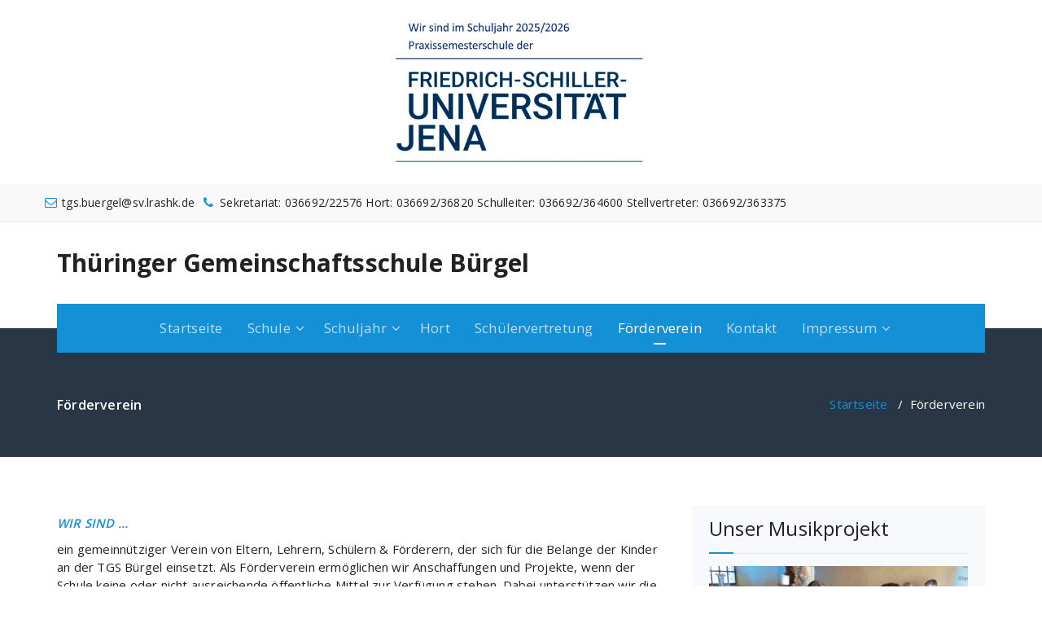

--- FILE ---
content_type: text/html; charset=UTF-8
request_url: http://www.schule-buergel.de/foerderverein
body_size: 16390
content:
<!DOCTYPE html>
<html lang="de">
	<head>
	<meta charset="UTF-8">
	<meta name="viewport" content="width=device-width, initial-scale=1">
	<link rel="profile" href="https://gmpg.org/xfn/11">
	
	<title>Förderverein &#8211; Thüringer Gemeinschaftsschule Bürgel</title>
<meta name='robots' content='max-image-preview:large' />
<meta name="dlm-version" content="5.0.7"><link rel='dns-prefetch' href='//www.schule-buergel.de' />
<link rel='dns-prefetch' href='//fonts.googleapis.com' />
<link rel="alternate" type="application/rss+xml" title="Thüringer Gemeinschaftsschule Bürgel &raquo; Feed" href="http://www.schule-buergel.de/feed" />
<link rel="alternate" type="application/rss+xml" title="Thüringer Gemeinschaftsschule Bürgel &raquo; Kommentar-Feed" href="http://www.schule-buergel.de/comments/feed" />
<script type="text/javascript">
/* <![CDATA[ */
window._wpemojiSettings = {"baseUrl":"https:\/\/s.w.org\/images\/core\/emoji\/15.0.3\/72x72\/","ext":".png","svgUrl":"https:\/\/s.w.org\/images\/core\/emoji\/15.0.3\/svg\/","svgExt":".svg","source":{"concatemoji":"http:\/\/www.schule-buergel.de\/wp-includes\/js\/wp-emoji-release.min.js?ver=6.6.4"}};
/*! This file is auto-generated */
!function(i,n){var o,s,e;function c(e){try{var t={supportTests:e,timestamp:(new Date).valueOf()};sessionStorage.setItem(o,JSON.stringify(t))}catch(e){}}function p(e,t,n){e.clearRect(0,0,e.canvas.width,e.canvas.height),e.fillText(t,0,0);var t=new Uint32Array(e.getImageData(0,0,e.canvas.width,e.canvas.height).data),r=(e.clearRect(0,0,e.canvas.width,e.canvas.height),e.fillText(n,0,0),new Uint32Array(e.getImageData(0,0,e.canvas.width,e.canvas.height).data));return t.every(function(e,t){return e===r[t]})}function u(e,t,n){switch(t){case"flag":return n(e,"\ud83c\udff3\ufe0f\u200d\u26a7\ufe0f","\ud83c\udff3\ufe0f\u200b\u26a7\ufe0f")?!1:!n(e,"\ud83c\uddfa\ud83c\uddf3","\ud83c\uddfa\u200b\ud83c\uddf3")&&!n(e,"\ud83c\udff4\udb40\udc67\udb40\udc62\udb40\udc65\udb40\udc6e\udb40\udc67\udb40\udc7f","\ud83c\udff4\u200b\udb40\udc67\u200b\udb40\udc62\u200b\udb40\udc65\u200b\udb40\udc6e\u200b\udb40\udc67\u200b\udb40\udc7f");case"emoji":return!n(e,"\ud83d\udc26\u200d\u2b1b","\ud83d\udc26\u200b\u2b1b")}return!1}function f(e,t,n){var r="undefined"!=typeof WorkerGlobalScope&&self instanceof WorkerGlobalScope?new OffscreenCanvas(300,150):i.createElement("canvas"),a=r.getContext("2d",{willReadFrequently:!0}),o=(a.textBaseline="top",a.font="600 32px Arial",{});return e.forEach(function(e){o[e]=t(a,e,n)}),o}function t(e){var t=i.createElement("script");t.src=e,t.defer=!0,i.head.appendChild(t)}"undefined"!=typeof Promise&&(o="wpEmojiSettingsSupports",s=["flag","emoji"],n.supports={everything:!0,everythingExceptFlag:!0},e=new Promise(function(e){i.addEventListener("DOMContentLoaded",e,{once:!0})}),new Promise(function(t){var n=function(){try{var e=JSON.parse(sessionStorage.getItem(o));if("object"==typeof e&&"number"==typeof e.timestamp&&(new Date).valueOf()<e.timestamp+604800&&"object"==typeof e.supportTests)return e.supportTests}catch(e){}return null}();if(!n){if("undefined"!=typeof Worker&&"undefined"!=typeof OffscreenCanvas&&"undefined"!=typeof URL&&URL.createObjectURL&&"undefined"!=typeof Blob)try{var e="postMessage("+f.toString()+"("+[JSON.stringify(s),u.toString(),p.toString()].join(",")+"));",r=new Blob([e],{type:"text/javascript"}),a=new Worker(URL.createObjectURL(r),{name:"wpTestEmojiSupports"});return void(a.onmessage=function(e){c(n=e.data),a.terminate(),t(n)})}catch(e){}c(n=f(s,u,p))}t(n)}).then(function(e){for(var t in e)n.supports[t]=e[t],n.supports.everything=n.supports.everything&&n.supports[t],"flag"!==t&&(n.supports.everythingExceptFlag=n.supports.everythingExceptFlag&&n.supports[t]);n.supports.everythingExceptFlag=n.supports.everythingExceptFlag&&!n.supports.flag,n.DOMReady=!1,n.readyCallback=function(){n.DOMReady=!0}}).then(function(){return e}).then(function(){var e;n.supports.everything||(n.readyCallback(),(e=n.source||{}).concatemoji?t(e.concatemoji):e.wpemoji&&e.twemoji&&(t(e.twemoji),t(e.wpemoji)))}))}((window,document),window._wpemojiSettings);
/* ]]> */
</script>
<style id='wp-emoji-styles-inline-css' type='text/css'>

	img.wp-smiley, img.emoji {
		display: inline !important;
		border: none !important;
		box-shadow: none !important;
		height: 1em !important;
		width: 1em !important;
		margin: 0 0.07em !important;
		vertical-align: -0.1em !important;
		background: none !important;
		padding: 0 !important;
	}
</style>
<link rel='stylesheet' id='wp-block-library-css' href='http://www.schule-buergel.de/wp-includes/css/dist/block-library/style.min.css?ver=6.6.4' type='text/css' media='all' />
<style id='classic-theme-styles-inline-css' type='text/css'>
/*! This file is auto-generated */
.wp-block-button__link{color:#fff;background-color:#32373c;border-radius:9999px;box-shadow:none;text-decoration:none;padding:calc(.667em + 2px) calc(1.333em + 2px);font-size:1.125em}.wp-block-file__button{background:#32373c;color:#fff;text-decoration:none}
</style>
<style id='global-styles-inline-css' type='text/css'>
:root{--wp--preset--aspect-ratio--square: 1;--wp--preset--aspect-ratio--4-3: 4/3;--wp--preset--aspect-ratio--3-4: 3/4;--wp--preset--aspect-ratio--3-2: 3/2;--wp--preset--aspect-ratio--2-3: 2/3;--wp--preset--aspect-ratio--16-9: 16/9;--wp--preset--aspect-ratio--9-16: 9/16;--wp--preset--color--black: #000000;--wp--preset--color--cyan-bluish-gray: #abb8c3;--wp--preset--color--white: #ffffff;--wp--preset--color--pale-pink: #f78da7;--wp--preset--color--vivid-red: #cf2e2e;--wp--preset--color--luminous-vivid-orange: #ff6900;--wp--preset--color--luminous-vivid-amber: #fcb900;--wp--preset--color--light-green-cyan: #7bdcb5;--wp--preset--color--vivid-green-cyan: #00d084;--wp--preset--color--pale-cyan-blue: #8ed1fc;--wp--preset--color--vivid-cyan-blue: #0693e3;--wp--preset--color--vivid-purple: #9b51e0;--wp--preset--gradient--vivid-cyan-blue-to-vivid-purple: linear-gradient(135deg,rgba(6,147,227,1) 0%,rgb(155,81,224) 100%);--wp--preset--gradient--light-green-cyan-to-vivid-green-cyan: linear-gradient(135deg,rgb(122,220,180) 0%,rgb(0,208,130) 100%);--wp--preset--gradient--luminous-vivid-amber-to-luminous-vivid-orange: linear-gradient(135deg,rgba(252,185,0,1) 0%,rgba(255,105,0,1) 100%);--wp--preset--gradient--luminous-vivid-orange-to-vivid-red: linear-gradient(135deg,rgba(255,105,0,1) 0%,rgb(207,46,46) 100%);--wp--preset--gradient--very-light-gray-to-cyan-bluish-gray: linear-gradient(135deg,rgb(238,238,238) 0%,rgb(169,184,195) 100%);--wp--preset--gradient--cool-to-warm-spectrum: linear-gradient(135deg,rgb(74,234,220) 0%,rgb(151,120,209) 20%,rgb(207,42,186) 40%,rgb(238,44,130) 60%,rgb(251,105,98) 80%,rgb(254,248,76) 100%);--wp--preset--gradient--blush-light-purple: linear-gradient(135deg,rgb(255,206,236) 0%,rgb(152,150,240) 100%);--wp--preset--gradient--blush-bordeaux: linear-gradient(135deg,rgb(254,205,165) 0%,rgb(254,45,45) 50%,rgb(107,0,62) 100%);--wp--preset--gradient--luminous-dusk: linear-gradient(135deg,rgb(255,203,112) 0%,rgb(199,81,192) 50%,rgb(65,88,208) 100%);--wp--preset--gradient--pale-ocean: linear-gradient(135deg,rgb(255,245,203) 0%,rgb(182,227,212) 50%,rgb(51,167,181) 100%);--wp--preset--gradient--electric-grass: linear-gradient(135deg,rgb(202,248,128) 0%,rgb(113,206,126) 100%);--wp--preset--gradient--midnight: linear-gradient(135deg,rgb(2,3,129) 0%,rgb(40,116,252) 100%);--wp--preset--font-size--small: 13px;--wp--preset--font-size--medium: 20px;--wp--preset--font-size--large: 36px;--wp--preset--font-size--x-large: 42px;--wp--preset--spacing--20: 0.44rem;--wp--preset--spacing--30: 0.67rem;--wp--preset--spacing--40: 1rem;--wp--preset--spacing--50: 1.5rem;--wp--preset--spacing--60: 2.25rem;--wp--preset--spacing--70: 3.38rem;--wp--preset--spacing--80: 5.06rem;--wp--preset--shadow--natural: 6px 6px 9px rgba(0, 0, 0, 0.2);--wp--preset--shadow--deep: 12px 12px 50px rgba(0, 0, 0, 0.4);--wp--preset--shadow--sharp: 6px 6px 0px rgba(0, 0, 0, 0.2);--wp--preset--shadow--outlined: 6px 6px 0px -3px rgba(255, 255, 255, 1), 6px 6px rgba(0, 0, 0, 1);--wp--preset--shadow--crisp: 6px 6px 0px rgba(0, 0, 0, 1);}:where(.is-layout-flex){gap: 0.5em;}:where(.is-layout-grid){gap: 0.5em;}body .is-layout-flex{display: flex;}.is-layout-flex{flex-wrap: wrap;align-items: center;}.is-layout-flex > :is(*, div){margin: 0;}body .is-layout-grid{display: grid;}.is-layout-grid > :is(*, div){margin: 0;}:where(.wp-block-columns.is-layout-flex){gap: 2em;}:where(.wp-block-columns.is-layout-grid){gap: 2em;}:where(.wp-block-post-template.is-layout-flex){gap: 1.25em;}:where(.wp-block-post-template.is-layout-grid){gap: 1.25em;}.has-black-color{color: var(--wp--preset--color--black) !important;}.has-cyan-bluish-gray-color{color: var(--wp--preset--color--cyan-bluish-gray) !important;}.has-white-color{color: var(--wp--preset--color--white) !important;}.has-pale-pink-color{color: var(--wp--preset--color--pale-pink) !important;}.has-vivid-red-color{color: var(--wp--preset--color--vivid-red) !important;}.has-luminous-vivid-orange-color{color: var(--wp--preset--color--luminous-vivid-orange) !important;}.has-luminous-vivid-amber-color{color: var(--wp--preset--color--luminous-vivid-amber) !important;}.has-light-green-cyan-color{color: var(--wp--preset--color--light-green-cyan) !important;}.has-vivid-green-cyan-color{color: var(--wp--preset--color--vivid-green-cyan) !important;}.has-pale-cyan-blue-color{color: var(--wp--preset--color--pale-cyan-blue) !important;}.has-vivid-cyan-blue-color{color: var(--wp--preset--color--vivid-cyan-blue) !important;}.has-vivid-purple-color{color: var(--wp--preset--color--vivid-purple) !important;}.has-black-background-color{background-color: var(--wp--preset--color--black) !important;}.has-cyan-bluish-gray-background-color{background-color: var(--wp--preset--color--cyan-bluish-gray) !important;}.has-white-background-color{background-color: var(--wp--preset--color--white) !important;}.has-pale-pink-background-color{background-color: var(--wp--preset--color--pale-pink) !important;}.has-vivid-red-background-color{background-color: var(--wp--preset--color--vivid-red) !important;}.has-luminous-vivid-orange-background-color{background-color: var(--wp--preset--color--luminous-vivid-orange) !important;}.has-luminous-vivid-amber-background-color{background-color: var(--wp--preset--color--luminous-vivid-amber) !important;}.has-light-green-cyan-background-color{background-color: var(--wp--preset--color--light-green-cyan) !important;}.has-vivid-green-cyan-background-color{background-color: var(--wp--preset--color--vivid-green-cyan) !important;}.has-pale-cyan-blue-background-color{background-color: var(--wp--preset--color--pale-cyan-blue) !important;}.has-vivid-cyan-blue-background-color{background-color: var(--wp--preset--color--vivid-cyan-blue) !important;}.has-vivid-purple-background-color{background-color: var(--wp--preset--color--vivid-purple) !important;}.has-black-border-color{border-color: var(--wp--preset--color--black) !important;}.has-cyan-bluish-gray-border-color{border-color: var(--wp--preset--color--cyan-bluish-gray) !important;}.has-white-border-color{border-color: var(--wp--preset--color--white) !important;}.has-pale-pink-border-color{border-color: var(--wp--preset--color--pale-pink) !important;}.has-vivid-red-border-color{border-color: var(--wp--preset--color--vivid-red) !important;}.has-luminous-vivid-orange-border-color{border-color: var(--wp--preset--color--luminous-vivid-orange) !important;}.has-luminous-vivid-amber-border-color{border-color: var(--wp--preset--color--luminous-vivid-amber) !important;}.has-light-green-cyan-border-color{border-color: var(--wp--preset--color--light-green-cyan) !important;}.has-vivid-green-cyan-border-color{border-color: var(--wp--preset--color--vivid-green-cyan) !important;}.has-pale-cyan-blue-border-color{border-color: var(--wp--preset--color--pale-cyan-blue) !important;}.has-vivid-cyan-blue-border-color{border-color: var(--wp--preset--color--vivid-cyan-blue) !important;}.has-vivid-purple-border-color{border-color: var(--wp--preset--color--vivid-purple) !important;}.has-vivid-cyan-blue-to-vivid-purple-gradient-background{background: var(--wp--preset--gradient--vivid-cyan-blue-to-vivid-purple) !important;}.has-light-green-cyan-to-vivid-green-cyan-gradient-background{background: var(--wp--preset--gradient--light-green-cyan-to-vivid-green-cyan) !important;}.has-luminous-vivid-amber-to-luminous-vivid-orange-gradient-background{background: var(--wp--preset--gradient--luminous-vivid-amber-to-luminous-vivid-orange) !important;}.has-luminous-vivid-orange-to-vivid-red-gradient-background{background: var(--wp--preset--gradient--luminous-vivid-orange-to-vivid-red) !important;}.has-very-light-gray-to-cyan-bluish-gray-gradient-background{background: var(--wp--preset--gradient--very-light-gray-to-cyan-bluish-gray) !important;}.has-cool-to-warm-spectrum-gradient-background{background: var(--wp--preset--gradient--cool-to-warm-spectrum) !important;}.has-blush-light-purple-gradient-background{background: var(--wp--preset--gradient--blush-light-purple) !important;}.has-blush-bordeaux-gradient-background{background: var(--wp--preset--gradient--blush-bordeaux) !important;}.has-luminous-dusk-gradient-background{background: var(--wp--preset--gradient--luminous-dusk) !important;}.has-pale-ocean-gradient-background{background: var(--wp--preset--gradient--pale-ocean) !important;}.has-electric-grass-gradient-background{background: var(--wp--preset--gradient--electric-grass) !important;}.has-midnight-gradient-background{background: var(--wp--preset--gradient--midnight) !important;}.has-small-font-size{font-size: var(--wp--preset--font-size--small) !important;}.has-medium-font-size{font-size: var(--wp--preset--font-size--medium) !important;}.has-large-font-size{font-size: var(--wp--preset--font-size--large) !important;}.has-x-large-font-size{font-size: var(--wp--preset--font-size--x-large) !important;}
:where(.wp-block-post-template.is-layout-flex){gap: 1.25em;}:where(.wp-block-post-template.is-layout-grid){gap: 1.25em;}
:where(.wp-block-columns.is-layout-flex){gap: 2em;}:where(.wp-block-columns.is-layout-grid){gap: 2em;}
:root :where(.wp-block-pullquote){font-size: 1.5em;line-height: 1.6;}
</style>
<link rel='stylesheet' id='contact-form-7-css' href='http://www.schule-buergel.de/wp-content/plugins/contact-form-7/includes/css/styles.css?ver=5.9.8' type='text/css' media='all' />
<link rel='stylesheet' id='m1dll-css' href='http://www.schule-buergel.de/wp-content/plugins/m1downloadlist/main.css?ver=6.6.4' type='text/css' media='all' />
<link rel='stylesheet' id='responsive-lightbox-tosrus-css' href='http://www.schule-buergel.de/wp-content/plugins/responsive-lightbox/assets/tosrus/jquery.tosrus.min.css?ver=2.4.8' type='text/css' media='all' />
<link rel='stylesheet' id='fabify-fonts-css' href='//fonts.googleapis.com/css?family=Open+Sans%3A300%2C400%2C600%2C700%2C800%7CRaleway%3A400%2C700&#038;subset=latin%2Clatin-ext' type='text/css' media='all' />
<link rel='stylesheet' id='specia-style-css' href='http://www.schule-buergel.de/wp-content/themes/fabify/style.css?ver=6.6.4' type='text/css' media='all' />
<style id='specia-style-inline-css' type='text/css'>
.bt-primary,a.bt-primary,button.bt-primary,.more-link,a.more-link, .wpcf7-submit,input.wpcf7-submit,div.tagcloud a,.widget .woocommerce-product-search input[type='search'],.widget .search-form input[type='search'],input[type='submit'],button[type='submit'],.woo-sidebar .woocommerce-mini-cart__buttons.buttons .button,footer .woocommerce-mini-cart__buttons.buttons .button,.woocommerce ul.products li.product .button, .woocommerce nav.woocommerce-pagination ul li a,.woocommerce nav.woocommerce-pagination ul li span,.top-scroll,.woocommerce-cart .wc-proceed-to-checkout a.checkout-button,.woocommerce table.cart td.actions .input-text,.woocommerce-page #content table.cart td.actions .input-text,.woocommerce-page table.cart td.actions .input-text,.wp-block-search .wp-block-search__input, .wp-block-loginout a, .woocommerce a.button, .woocommerce span.onsale {
					border-radius: 100px !important;
				}
li [class*=tool-]:hover:before, li [class*=tool-]:hover:after {
						opacity: 0;
				}

</style>
<link rel='stylesheet' id='owl-carousel-css' href='http://www.schule-buergel.de/wp-content/themes/specia/css/owl.carousel.css?ver=6.6.4' type='text/css' media='all' />
<link rel='stylesheet' id='bootstrap-css' href='http://www.schule-buergel.de/wp-content/themes/specia/css/bootstrap.min.css?ver=6.6.4' type='text/css' media='all' />
<link rel='stylesheet' id='woo-css' href='http://www.schule-buergel.de/wp-content/themes/specia/css/woo.css?ver=6.6.4' type='text/css' media='all' />
<link rel='stylesheet' id='specia-form-css' href='http://www.schule-buergel.de/wp-content/themes/specia/css/form.css?ver=6.6.4' type='text/css' media='all' />
<link rel='stylesheet' id='specia-typography-css' href='http://www.schule-buergel.de/wp-content/themes/specia/css/typography.css?ver=6.6.4' type='text/css' media='all' />
<link rel='stylesheet' id='specia-widget-css' href='http://www.schule-buergel.de/wp-content/themes/specia/css/widget.css?ver=6.6.4' type='text/css' media='all' />
<link rel='stylesheet' id='specia-top-widget-css' href='http://www.schule-buergel.de/wp-content/themes/specia/css/top-widget.css?ver=6.6.4' type='text/css' media='all' />
<link rel='stylesheet' id='specia-text-animate-css' href='http://www.schule-buergel.de/wp-content/themes/specia/css/text-animate.css?ver=6.6.4' type='text/css' media='all' />
<link rel='stylesheet' id='animate-css' href='http://www.schule-buergel.de/wp-content/themes/specia/css/animate.min.css?ver=6.6.4' type='text/css' media='all' />
<link rel='stylesheet' id='specia-text-rotator-css' href='http://www.schule-buergel.de/wp-content/themes/specia/css/text-rotator.css?ver=6.6.4' type='text/css' media='all' />
<link rel='stylesheet' id='specia-menus-css' href='http://www.schule-buergel.de/wp-content/themes/specia/css/menus.css?ver=6.6.4' type='text/css' media='all' />
<link rel='stylesheet' id='font-awesome-css' href='http://www.schule-buergel.de/wp-content/themes/specia/css/fonts/font-awesome/css/font-awesome.min.css?ver=6.6.4' type='text/css' media='all' />
<link rel='stylesheet' id='specia-fonts-css' href='//fonts.googleapis.com/css?family=Open+Sans%3A300%2C400%2C600%2C700%2C800%7CRaleway%3A400%2C700&#038;subset=latin%2Clatin-ext' type='text/css' media='all' />
<link rel='stylesheet' id='jquery-lazyloadxt-spinner-css-css' href='//www.schule-buergel.de/wp-content/plugins/a3-lazy-load/assets/css/jquery.lazyloadxt.spinner.css?ver=6.6.4' type='text/css' media='all' />
<link rel='stylesheet' id='specia-parent-style-css' href='http://www.schule-buergel.de/wp-content/themes/specia/style.css?ver=6.6.4' type='text/css' media='all' />
<link rel='stylesheet' id='fabify-style-css' href='http://www.schule-buergel.de/wp-content/themes/fabify/style.css?ver=6.6.4' type='text/css' media='all' />
<link rel='stylesheet' id='fabify-default-css' href='http://www.schule-buergel.de/wp-content/themes/fabify/css/colors/default.css?ver=6.6.4' type='text/css' media='all' />
<link rel='stylesheet' id='fabify-media-query-css' href='http://www.schule-buergel.de/wp-content/themes/specia/css/media-query.css?ver=6.6.4' type='text/css' media='all' />
<script type="text/javascript" src="http://www.schule-buergel.de/wp-includes/js/jquery/jquery.min.js?ver=3.7.1" id="jquery-core-js"></script>
<script type="text/javascript" src="http://www.schule-buergel.de/wp-includes/js/jquery/jquery-migrate.min.js?ver=3.4.1" id="jquery-migrate-js"></script>
<script type="text/javascript" src="http://www.schule-buergel.de/wp-content/plugins/responsive-lightbox/assets/tosrus/jquery.tosrus.min.js?ver=2.4.8" id="responsive-lightbox-tosrus-js"></script>
<script type="text/javascript" src="http://www.schule-buergel.de/wp-includes/js/underscore.min.js?ver=1.13.4" id="underscore-js"></script>
<script type="text/javascript" src="http://www.schule-buergel.de/wp-content/plugins/responsive-lightbox/assets/infinitescroll/infinite-scroll.pkgd.min.js?ver=6.6.4" id="responsive-lightbox-infinite-scroll-js"></script>
<script type="text/javascript" id="responsive-lightbox-js-before">
/* <![CDATA[ */
var rlArgs = {"script":"tosrus","selector":"lightbox","customEvents":"","activeGalleries":true,"effect":"slide","infinite":false,"keys":true,"autoplay":true,"pauseOnHover":true,"timeout":5000,"pagination":true,"paginationType":"thumbnails","closeOnClick":true,"woocommerce_gallery":false,"ajaxurl":"http:\/\/www.schule-buergel.de\/wp-admin\/admin-ajax.php","nonce":"e3c9ab585f","preview":false,"postId":1018,"scriptExtension":false};
/* ]]> */
</script>
<script type="text/javascript" src="http://www.schule-buergel.de/wp-content/plugins/responsive-lightbox/js/front.js?ver=2.4.8" id="responsive-lightbox-js"></script>
<script type="text/javascript" src="http://www.schule-buergel.de/wp-content/themes/specia/js/bootstrap.min.js?ver=6.6.4" id="bootstrap-js"></script>
<script type="text/javascript" src="http://www.schule-buergel.de/wp-content/themes/specia/js/owl.carousel.min.js?ver=6.6.4" id="owl-carousel-js"></script>
<script type="text/javascript" src="http://www.schule-buergel.de/wp-content/themes/specia/js/jquery.simple-text-rotator.min.js?ver=6.6.4" id="jquery-text-rotator-js"></script>
<script type="text/javascript" src="http://www.schule-buergel.de/wp-content/themes/specia/js/wow.min.js?ver=6.6.4" id="wow-min-js"></script>
<script type="text/javascript" src="http://www.schule-buergel.de/wp-content/themes/specia/js/component.min.js?ver=6.6.4" id="specia-service-component-js"></script>
<script type="text/javascript" src="http://www.schule-buergel.de/wp-content/themes/specia/js/modernizr.custom.min.js?ver=6.6.4" id="specia-service-modernizr-custom-js"></script>
<script type="text/javascript" src="http://www.schule-buergel.de/wp-content/themes/specia/js/custom.js?ver=6.6.4" id="specia-custom-js-js"></script>
<link rel="https://api.w.org/" href="http://www.schule-buergel.de/wp-json/" /><link rel="alternate" title="JSON" type="application/json" href="http://www.schule-buergel.de/wp-json/wp/v2/pages/1018" /><link rel="EditURI" type="application/rsd+xml" title="RSD" href="http://www.schule-buergel.de/xmlrpc.php?rsd" />
<meta name="generator" content="WordPress 6.6.4" />
<link rel="canonical" href="http://www.schule-buergel.de/foerderverein" />
<link rel='shortlink' href='http://www.schule-buergel.de/?p=1018' />
<link rel="alternate" title="oEmbed (JSON)" type="application/json+oembed" href="http://www.schule-buergel.de/wp-json/oembed/1.0/embed?url=http%3A%2F%2Fwww.schule-buergel.de%2Ffoerderverein" />
<link rel="alternate" title="oEmbed (XML)" type="text/xml+oembed" href="http://www.schule-buergel.de/wp-json/oembed/1.0/embed?url=http%3A%2F%2Fwww.schule-buergel.de%2Ffoerderverein&#038;format=xml" />
<style type="text/css" media="screen">input#akismet_privacy_check { float: left; margin: 7px 7px 7px 0; width: 13px; }</style><style type="text/css">.broken_link, a.broken_link {
	text-decoration: line-through;
}</style>		<style type="text/css" id="wp-custom-css">
			.headerlogo {
	display: flex;
	justify-content: center;
	width: 320px
}

.search-cart li:last-child,
.nav-fabify .menu-right {
	display: none;
}

.startdate > div,
.enddate > div,
.startdate,
.enddate {
	display: inline-block;
}

.startdate:after {
	content: " - ";
	padding-right: 5px;
}

.event-weekday:after,
.event-day:after {
	content: ". ";
	padding-right: 3px
}

.event-month {
	padding-right: 5px;
}

.event-title h3 {
	font-size: 1.3em;
}

.sidebar .widget input[type="submit"] {
	border-radius: 5px;
	padding: 2px 5px;
}

.breadcrumb.fabify .padding-top {
	padding-top: 30px;
}

.breadcrumb.fabify .padding-bottom {
	padding-top: 0;
}

.home .breadcrumb h2 {
	display: none;
}

.post_date {
	z-index: 5;
}

.navbar-default .navbar-toggle .icon-bar {
	background-color: #fff;
}

.headerlogo {
	//width: 300px;
	margin: 20px auto
}

.mobile-logo a {
	font-size: 14px;	
}

.theme-menu {
	justify-content: center;
}

.footer-sidebar .background-overlay,
.footer-sidebar .background-overlay a,{
	color: #fff;
}

.m1dll_filelist a {
	background-repeat: no-repeat !important;
  padding-left: 20px;
}		</style>
		</head>

<body class="page-template-default page page-id-1018">
<div id="page" class="site">
<a class="skip-link screen-reader-text" href="#content">Zum Inhalt springen</a>

	<a href="http://www.schule-buergel.de/" rel="home">
		<img src="http://www.schule-buergel.de/wp-content/uploads/2025/08/cropped-WhatsApp-Image-2025-08-12-at-14.38.18.jpeg" width="2000" height="1160" alt="Thüringer Gemeinschaftsschule Bürgel" class="headerlogo">
	</a>

<!-- Header -->
<header id="header-section" class="header nav-fabify" role="banner">
	<div id="unique-header" class="header-top-info d-lg-block d-none wow fadeInDown">
		<div class="header-widget">
			<div class="container">
				<div class="row">	            
							            <div class="col-12">
		            	<div id="header-top-left" class="text-lg-left text-center">
																								<div class="widget widget_info">
										<a href="mailto:tgs.buergel@sv.lrashk.de">
											<i class="fa fa-envelope-o"></i>
											<span>tgs.buergel@sv.lrashk.de</span>
										</a>
									</div>
																
																	<div class="widget widget_info">
										<a href="tel:Sekretariat: 036692/22576 Hort: 036692/36820 Schulleiter: 036692/364600 Stellvertreter: 036692/363375">
											<i class="fa fa-phone"></i>
											<span>Sekretariat: 036692/22576 Hort: 036692/36820 Schulleiter: 036692/364600 Stellvertreter: 036692/363375</span>
										</a>
									</div>
																					</div>
					</div>					
					<div class="col-lg-6 col-12">
						<div id="header-top-right" class="text-lg-right text-center">
			                <!-- Start Social Media Icons -->
																	                <!-- /End Social Media Icons-->
			            </div>
		            </div>
		        </div>				
	        </div>
	    </div>
	</div>


	<!-- Header Widget Info -->
	<div class="header-widget-info d-none d-lg-block">
	    <div class="container">
	    	<div class="row">
	    		<div class="col-md-12">
		            <div class="header-wrapper">
		                <div class="brand-logo">
		                    <div class="logo">
		                        	                            	<a href="http://www.schule-buergel.de/" class="navbar-brand">
	                            		Thüringer Gemeinschaftsschule Bürgel	                            	</a>
	                            		                    </div>
		                </div>
		                <div class="header-right">
		                    <div class="header-info">
										                        <div class="header-single-widget">
		                            <div class="menu-right">
			                            <ul class="wrap-right">
			                            				                                			                            </ul>                            
			                        </div>
	                            </div>
		                    </div>
		                </div>
		            </div>
		        </div>
	        </div>
	    </div>
	</div>
	<!-- / -->

	<div class="navigator-wrapper">
		<!-- Mobile Toggle -->
	    <div class="theme-mobile-nav d-lg-none d-block sticky-nav">
	        <div class="container">
	            <div class="row">
	                <div class="col-md-12">
	                    <div class="theme-mobile-menu">
	                        <div class="headtop-mobi">
	                            <div class="headtop-shift">
	                                <a href="javascript:void(0);" class="header-sidebar-toggle open-toggle"><span></span></a>
	                                <a href="javascript:void(0);" class="header-sidebar-toggle close-button"><span></span></a>
	                                <div id="mob-h-top" class="mobi-head-top animated"></div>
	                            </div>
	                        </div>
	                        <div class="mobile-logo">
										                        	<a href="http://www.schule-buergel.de/" class="navbar-brand">
		                        		Thüringer Gemeinschaftsschule Bürgel		                        	</a>
		                        	                        </div>
	                        <div class="menu-toggle-wrap">
	                            <div class="hamburger-menu">
	                                <a href="javascript:void(0);" class="menu-toggle">
	                                    <div class="top-bun"></div>
	                                    <div class="meat"></div>
	                                    <div class="bottom-bun"></div>
	                                </a>
	                            </div>
	                        </div>
	                        <div id="mobile-m" class="mobile-menu">
	                            <div class="mobile-menu-shift">
	                                <a href="javascript:void(0);" class="close-style close-menu"></a>
	                            </div>
	                        </div>
	                    </div>
	                </div>
	            </div>
	        </div>
	    </div>
	    <!-- / -->
	    <!-- Top Menu -->
	    <div class="xl-nav-area d-none d-lg-block">
	        <div class="navigation sticky-nav">
		        <div class="container">
		            <div class="row">
		                <div class="col-md-12">
		                    <div class="theme-menu">
		                        <nav class="menubar">
		                            <ul id="menu-hauptmenue" class="menu-wrap"><li id="menu-item-19" class="menu-item menu-item-type-custom menu-item-object-custom menu-item-home menu-item-19"><a href="http://www.schule-buergel.de">Startseite</a></li>
<li id="menu-item-447" class="menu-item menu-item-type-custom menu-item-object-custom menu-item-has-children menu-item-447 dropdown"><a>Schule</a><span class="mobi_drop d-lg-none"><a href="#" class="fa fa-plus"></a></span>
<ul class="dropdown-menu">
	<li id="menu-item-18" class="menu-item menu-item-type-post_type menu-item-object-page menu-item-18"><a href="http://www.schule-buergel.de/schule/praktikumsschule">Praktikumsschule</a></li>
	<li id="menu-item-93" class="menu-item menu-item-type-post_type menu-item-object-page menu-item-93"><a href="http://www.schule-buergel.de/schule/geschichte">Geschichte</a></li>
	<li id="menu-item-219" class="menu-item menu-item-type-post_type menu-item-object-page menu-item-219"><a href="http://www.schule-buergel.de/schule/berufsorientierung">Berufsorientierung</a></li>
	<li id="menu-item-462" class="menu-item menu-item-type-post_type menu-item-object-page menu-item-462"><a href="http://www.schule-buergel.de/schule/schulsozialarbeiterin">Schulsozialarbeiterin</a></li>
	<li id="menu-item-76" class="menu-item menu-item-type-post_type menu-item-object-page menu-item-76"><a href="http://www.schule-buergel.de/bildergalerie">Bildergalerie</a></li>
</ul>
</li>
<li id="menu-item-448" class="menu-item menu-item-type-custom menu-item-object-custom menu-item-has-children menu-item-448 dropdown"><a>Schuljahr</a><span class="mobi_drop d-lg-none"><a href="#" class="fa fa-plus"></a></span>
<ul class="dropdown-menu">
	<li id="menu-item-218" class="menu-item menu-item-type-post_type menu-item-object-page menu-item-218"><a href="http://www.schule-buergel.de/schuljahr/lehrer">Lehrer</a></li>
	<li id="menu-item-319" class="menu-item menu-item-type-post_type menu-item-object-page menu-item-319"><a href="http://www.schule-buergel.de/schuljahr/projekte">Projektarbeit</a></li>
	<li id="menu-item-1025" class="menu-item menu-item-type-post_type menu-item-object-page menu-item-1025"><a href="http://www.schule-buergel.de/praktikum">Praktikum</a></li>
	<li id="menu-item-333" class="menu-item menu-item-type-post_type menu-item-object-page menu-item-333"><a href="http://www.schule-buergel.de/schuljahr/schulleiterinformationen">Schulleiterinformationen</a></li>
	<li id="menu-item-332" class="menu-item menu-item-type-post_type menu-item-object-page menu-item-332"><a href="http://www.schule-buergel.de/lehrerinformationen">Lehrerinformationen</a></li>
	<li id="menu-item-1546" class="menu-item menu-item-type-post_type menu-item-object-page menu-item-1546"><a href="http://www.schule-buergel.de/schuljahr/lernmaterialien">Lernmaterialien</a></li>
</ul>
</li>
<li id="menu-item-3992" class="menu-item menu-item-type-post_type menu-item-object-page menu-item-3992"><a href="http://www.schule-buergel.de/hort">Hort</a></li>
<li id="menu-item-2059" class="menu-item menu-item-type-post_type menu-item-object-page menu-item-2059"><a href="http://www.schule-buergel.de/schuelervertretung">Schülervertretung</a></li>
<li id="menu-item-1022" class="menu-item menu-item-type-post_type menu-item-object-page current-menu-item page_item page-item-1018 current_page_item menu-item-1022 active"><a href="http://www.schule-buergel.de/foerderverein">Förderverein</a></li>
<li id="menu-item-344" class="menu-item menu-item-type-post_type menu-item-object-page menu-item-344"><a href="http://www.schule-buergel.de/kontakt">Kontakt</a></li>
<li id="menu-item-449" class="menu-item menu-item-type-custom menu-item-object-custom menu-item-has-children menu-item-449 dropdown"><a>Impressum</a><span class="mobi_drop d-lg-none"><a href="#" class="fa fa-plus"></a></span>
<ul class="dropdown-menu">
	<li id="menu-item-77" class="menu-item menu-item-type-post_type menu-item-object-page menu-item-77"><a href="http://www.schule-buergel.de/impressum">Impressum</a></li>
	<li id="menu-item-341" class="menu-item menu-item-type-post_type menu-item-object-page menu-item-privacy-policy menu-item-341"><a href="http://www.schule-buergel.de/impressum/datenschutzerklaerung">Datenschutzerklärung</a></li>
</ul>
</li>
</ul>                               
		                        </nav>
		                        		                        <div class="menu-right">
		                            <ul class="wrap-right">
		                                <li class="search-button">
		                                	<form method="get" id="searchform" class="search-form search-default search-bg" action="http://www.schule-buergel.de/">
	                                            <div>
	                                                <span class="screen-reader-text">Search for:</span>
	                                                <input type="search" class="search-field header-search-field" placeholder="Search" value="" name="s" id="s" />
	                                                <button role="button" type="submit" class="search-submit" aria-label="Search">
	                                                    <i class="fa fa-search" aria-hidden="true"></i>
	                                                </button>
	                                            </div>
	                                        </form>
		                                </li>
		                            </ul>                            
		                        </div>
		                        		                    </div>
		                </div>
		            </div>
		        </div>
		    </div>
	    </div>
	    <!-- / -->
	</div>	
</header>
<div class="clearfix"></div>
<section class="breadcrumb fabify">
    <div class="background-overlay">
        <div class="container">
            <div class="row padding-top-60 padding-bottom-30">
                <div class="col-md-6 col-xs-12 col-sm-6">
                     <h2>
						Förderverein					</h2>
                </div>

                <div class="col-md-6 col-xs-12 col-sm-6 breadcrumb-position">
					<ul class="page-breadcrumb">
						<li><a href="http://www.schule-buergel.de">Startseite</a> &nbsp &#47; &nbsp<li class="active">Förderverein</li></li>                    </ul>
                </div>
            </div>
        </div>
    </div>
</section>

<div class="clearfix"></div>
<div id="content" class="site-content" role="main">
<section class="page-wrapper">
	<div class="container">
					
		<div class="row padding-top-60 padding-bottom-60">		
			<div class="col-md-8">			<div class="site-content">
			
			


<p></p>



<p></p>



<p><em>WIR SIND …</em></p>



<p>ein gemeinnütziger Verein von Eltern, Lehrern, Schülern &amp; Förderern, der sich für die Belange der Kinder an der TGS Bürgel einsetzt. Als Förderverein ermöglichen wir Anschaffungen und Projekte, wenn der Schule keine oder nicht ausreichende öffentliche Mittel zur Verfügung stehen. Dabei unterstützen wir die Projekte anteilig oder tragen diese komplett.</p>



<p class="has-text-align-center"><strong><mark style="background-color:rgba(0, 0, 0, 0)" class="has-inline-color has-vivid-red-color">WIR WOLLEN …</mark></strong></p>



<p>die Lern-, Erlebnis- und Freizeitmöglichkeiten der Kinder in der TGS Bürgel verbessern, die Schule schnell und unbürokratisch unterstützen sowie die äußeren Bedingungen für einen schönen und abwechslungsreichen Unterricht schaffen.</p>



<p>Dank der Einnahmen aus Veranstaltungen, Fördermitteln und Spenden stellt der Förderverein der Schule Geldmittel für Anschaffungen bereit, die die schulischen und sozialen Fähigkeiten der Schülerinnen und Schüler unterstützen und stärken. Förderschwerpunkte sind insbesondere Ausstattungshilfen für die Schule und den Unterricht, die sportlichen und musisch-kreativen Aktivitäten, die Arbeitsgemeinschaften sowie die Unterstützung von schulischen Aktivitäten außerhalb des Unterrichts.</p>



<h3 class="wp-block-heading"><strong>&nbsp;</strong></h3>



<h3 class="wp-block-heading has-text-align-center"><strong><mark style="background-color:rgba(0, 0, 0, 0)" class="has-inline-color has-vivid-red-color">WIR ORGANISIEREN …</mark></strong></h3>



<p>eigene Veranstaltungen (z.B. Martinsfest, Osterwanderung, Kreativstand zum Töpfermarkt, Spendenlauf etc.)&nbsp;&nbsp;und unterstützen besondere Schulveranstaltungen wie bsw. Den Tag der offenen Tür, das Adventsbasteln oder den Adventsmarkt. Die dabei erzielten Einnahmen kommen direkt und ohne Abzüge der TGS Bürgel zu! Dabei können Eltern, Lehrer und Schüler jederzeit &#8211;&nbsp;vor&nbsp;entsprechender Anschaffung bzw. Förderung &#8211; einen Antrag an den Förderverein richten. Die Mitgliederversammlung bzw. der Vorstand des Fördervereins entscheidet dann über den gestellten Antrag und die beantragten Fördermittel.&nbsp;</p>



<p class="has-text-align-center"><strong><mark style="background-color:rgba(0, 0, 0, 0)" class="has-inline-color has-vivid-red-color">WIR HABEN …</mark></strong></p>



<p>in den letzten Jahren regelmäßig folgende Aktivitäten realisiert bzw. unterstützt:</p>



<ul class="wp-block-list">
<li>Schul-AGs (Musik, Sport, &#8230;)</li>



<li>Theaterfahrten</li>



<li>Schwimmlager</li>



<li>Anschaffung von Materialien, Instrumenten, Sport- und Spielgeräten</li>



<li>Schulgartenausstattung</li>



<li>Bücherbasar u.v.m.</li>
</ul>



<p class="has-text-align-center"><strong><mark style="background-color:rgba(0, 0, 0, 0)" class="has-inline-color has-vivid-red-color">WIR BRAUCHEN …</mark></strong></p>



<p>das Engagement möglichst vieler Eltern – z. B. in Form von Geld, Zeit, ihren Talenten und Kontakten. Je nachdem, was Sie einbringen können oder wollen – vieles kann uns helfen. Sie können eine Menge tun und mit Ihrem Beitrag viel Wirkung für Ihre Kinder erreichen! Insbesondere gesucht sind Menschen, die Lust und Interesse haben, aktiv im Vorstand mitzuarbeiten!</p>



<p></p>



<p class="has-text-align-center"><strong><mark><mark style="background-color:rgba(0, 0, 0, 0)" class="has-inline-color has-vivid-red-color">WER ANDEREN HILFT, BRAUCHT MANCHMAL SELBST HILFE!</mark></mark></strong></p>



<p>Damit der Förderverein weiterbesteht und handlungsfähig bleibt, s<strong>uchen wir dringend neue Vorstandsmitglieder.</strong> Die Aufgaben wurden in den vergangenen Jahren klar strukturiert und teilweise auch ausgelagert, so dass Ihr Engagement effektiv eingesetzt wird und dem Förderverein und damit der Schule zugute kommt! Wenn Sie eine sinnstiftende, ehrenamtliche Aufgabe suchen, sind Sie bei uns jederzeit herzlich willkommen!</p>



<p><em>Im Rahmen einer Mitarbeit im Vorstand erwartet Sie:</em></p>



<ul class="wp-block-list">
<li>Mitgestaltungsmöglichkeiten bei der Verteilung der FV-Gelder und -mittel</li>



<li>Aufgaben, bei denen Sie Ihre Stärken einbringen können und Gestaltungsfreiheit haben</li>



<li>attraktive Veranstaltungen wie “Tag der offenen Tür”, Martinsfest, Töpfermarkt u.v.m.</li>



<li>eine nette Runde engagierter Eltern mit Teamgeist, Herz und spannenden Momenten</li>



<li>ein &#8222;kurzer Draht&#8220; zu den Aktivitäten in der Schule</li>



<li>regelmäßige informelle Arbeitstreffen und, und, und &#8230;</li>
</ul>



<h2 class="wp-block-heading has-text-align-center"><em><mark><mark style="background-color:rgba(0, 0, 0, 0)" class="has-inline-color has-vivid-red-color">Konkret suchen wir&#8230;</mark></mark></em></h2>



<p><mark style="background-color:rgba(0, 0, 0, 0)" class="has-inline-color has-luminous-vivid-orange-color"><strong>2 – 3 VORSTANDSMITGLIEDER</strong> für Marketing, Veranstaltungen &amp; Projekte</mark></p>



<ul class="wp-block-list">
<li>Begleitung von Schulveranstaltungen</li>



<li>Öffentlichkeitsarbeit &amp; Präsentation des Fördervereins</li>



<li>Mitgestaltung von Projekten &amp; Events</li>



<li>Teilnahme an FV-Sitzungen</li>
</ul>



<p class="has-text-align-left"><mark style="background-color:rgba(0, 0, 0, 0)" class="has-inline-color has-luminous-vivid-orange-color"><strong>       1 VORSTANDSVORSITZENDEN &amp; 1 VERTRETER </strong>für das Vereinsmanagement und rechtliche     </mark></p>



<p>&nbsp;&nbsp;&nbsp;&nbsp;&nbsp;&nbsp;&nbsp;Fragen</p>



<ul class="wp-block-list">
<li>Ansprechpartner für Anfragen aus Eltern-, Lehrer- &amp; Schülerschaft</li>



<li>Initiieren &amp; Durchführen von Vorstandsitzungen</li>



<li>Sponsor- &amp; Projektverträge</li>



<li>Satzung, Datenschutz, Vereinsregister u.v.m.</li>
</ul>



<p><mark style="background-color:rgba(0, 0, 0, 0)" class="has-inline-color has-luminous-vivid-orange-color"><strong>      1 – 2 KASSENWART/E</strong> für Finanzen und Abrechnung</mark></p>



<ul class="wp-block-list">
<li>Verantwortung für die Finanzen des FV</li>



<li>Ansprechpartner für das Finanzamt</li>



<li>Erstellung von Finanzbericht &amp; Steuererklärung</li>



<li>Erstellen der Spendenquittungen</li>



<li>Überweisungsfreigaben etc.</li>
</ul>



<p class="has-text-align-center"><strong>Zusammen sind wir viele! Bitte unterstützen Sie uns und helfen Sie mit!</strong></p>



<p>Kontaktieren Sie uns oder kommen Sie einfach bei einer Sitzung vorbei.</p>



<p></p>



<p></p>



<p><strong>KONTAKT:</strong></p>



<p>Für Ihre Fragen, Ideen und Anregungen stehen wir Ihnen jederzeit gerne zur Verfügung:</p>



<p>Email:&nbsp;&nbsp;&nbsp;&nbsp;&nbsp;&nbsp;<a href="mailto:Foerderverein@schule-buergel.de?subject=Kontakt%20zum%20F%C3%B6rderverein%20der%20TGS%20B%C3%BCrgel">Foerderverein@schule-buergel.de</a></p>



<p>Telefon:&nbsp;&nbsp;01742177321 (Susanne Frank, stellv. Vorsitzende)</p>



<p></p>



<p><strong>SPENDEN:</strong></p>



<p>Sie können den Föderverein auch über eine Spende auf unser Konto unterstützen:</p>



<p>IBAN: DE66830530300018035892</p>



<p>BIC: HELADEF1JEN</p>



<p><strong><em>Nur gemeinsam können wir etwas erreichen!&nbsp;</em></strong></p>



<p><strong><em>Wir freuen uns auf Sie!</em></strong></p>



<p>Sebastian Förster &amp; Susanne Frank</p>



<p>stellvertretend für die Mitglieder des Fördervereins der TGS Bürgel</p>

<div id="comments" class="comments-area">

	
</div><!-- #comments -->
				

			</div><!-- /.posts -->
							
			</div><!-- /.col -->
			

			<div class="col-md-4">
	<div class="sidebar" role="complementary">
		<aside id="custom_html-3" class="widget_text widget"><h3 class="widget-title">Unser Musikprojekt</h3><div class="title-border"></div><div class="textwidget custom-html-widget"><a href="https://www.schule-buergel.de/musikprojekt"><img class="lazy lazy-hidden" src="//www.schule-buergel.de/wp-content/plugins/a3-lazy-load/assets/images/lazy_placeholder.gif" data-lazy-type="image" data-src="http://www.schule-buergel.de/wp-content/uploads/2023/07/IMG_20230701_104336_1-scaled.jpg" alt="Schulmusikprojekt &ldquo;aufmuggen&rdquo;" width="100%" height="auto"><noscript><img src="http://www.schule-buergel.de/wp-content/uploads/2023/07/IMG_20230701_104336_1-scaled.jpg" alt="Schulmusikprojekt &ldquo;aufmuggen&rdquo;" width="100%" height="auto"></noscript></a></div></aside><aside id="custom_html-4" class="widget_text widget"><h3 class="widget-title">Studien- und Berufsberatung</h3><div class="title-border"></div><div class="textwidget custom-html-widget"><a href="https://www.arbeitsagentur.de/vor-ort/thueringen-ost/thueringer-gemeinschaftsschule-buergel?pk_campaign=schulwebsite" title="Informationen zur Studien- und Berufsberatung an Ihrer Schule finden Sie hier. Sie gelangen auf das Angebot der Bundesagentur für Arbeit" target="_blank" rel="noopener"><img class="lazy lazy-hidden" decoding="async" src="//www.schule-buergel.de/wp-content/plugins/a3-lazy-load/assets/images/lazy_placeholder.gif" data-lazy-type="image" data-src="https://web.arbeitsagentur.de/cms-dezentrale-dst-redaktion-prod-media/prodddst/s3fs-public/styles/webp/public/2023-05/schulbanner-bundesagentur-fuer-arbeit.jpg.webp" alt="Informationen zur Studien- und Berufsberatung an Ihrer Schule finden Sie hier. informieren sie sich auf der Seite der Bundesagentur für Arbeit" width="100%" height="auto"><noscript><img decoding="async" src="https://web.arbeitsagentur.de/cms-dezentrale-dst-redaktion-prod-media/prodddst/s3fs-public/styles/webp/public/2023-05/schulbanner-bundesagentur-fuer-arbeit.jpg.webp" alt="Informationen zur Studien- und Berufsberatung an Ihrer Schule finden Sie hier. informieren sie sich auf der Seite der Bundesagentur für Arbeit" width="100%" height="auto"></noscript></a></div></aside><aside id="text-4" class="widget"><h3 class="widget-title">Schwarzes Brett</h3><div class="title-border"></div>			<div class="textwidget"><ul><li><a href="http://www.schule-buergel.de/wp-content/schwarzesbrett/\/Anmeldung Klasse 1.pdf" target="_blank" rel="noopener">Anmeldung Klasse 1</a></li><li><a href="http://www.schule-buergel.de/wp-content/schwarzesbrett/\/Anmeldung Klasse2-10.pdf" target="_blank" rel="noopener">Anmeldung Klasse2-10</a></li><li><a href="http://www.schule-buergel.de/wp-content/schwarzesbrett/\/Antrag-Notbetreuung.pdf" target="_blank" rel="noopener">Antrag-Notbetreuung</a></li><li><a href="http://www.schule-buergel.de/wp-content/schwarzesbrett/\/Busfahrplan ab 03-11-2025.pdf" target="_blank" rel="noopener">Busfahrplan ab 03-11-2025</a></li><li><a href="http://www.schule-buergel.de/wp-content/schwarzesbrett/\/Deutschlandticket.pdf" target="_blank" rel="noopener">Deutschlandticket</a></li><li><a href="http://www.schule-buergel.de/wp-content/schwarzesbrett/\/Dienst-E-Mail.pdf" target="_blank" rel="noopener">Dienst-E-Mail</a></li><li><a href="http://www.schule-buergel.de/wp-content/schwarzesbrett/\/Entwurf-Schulkonzept.pdf" target="_blank" rel="noopener">Entwurf-Schulkonzept</a></li><li><a href="http://www.schule-buergel.de/wp-content/schwarzesbrett/\/Flyer2025-2026.pdf" target="_blank" rel="noopener">Flyer2025-2026</a></li><li><a href="http://www.schule-buergel.de/wp-content/schwarzesbrett/\/Fundsachen.pdf" target="_blank" rel="noopener">Fundsachen</a></li><li><a href="http://www.schule-buergel.de/wp-content/schwarzesbrett/\/Hausordnung.pdf" target="_blank" rel="noopener">Hausordnung</a></li><li><a href="http://www.schule-buergel.de/wp-content/schwarzesbrett/\/Hortschließzeiten 2025-2026.pdf" target="_blank" rel="noopener">Hortschließzeiten 2025-2026</a></li><li><a href="http://www.schule-buergel.de/wp-content/schwarzesbrett/\/Informationen.pdf" target="_blank" rel="noopener">Informationen</a></li><li><a href="http://www.schule-buergel.de/wp-content/schwarzesbrett/\/Kalender2025-2026.pdf" target="_blank" rel="noopener">Kalender2025-2026</a></li><li><a href="http://www.schule-buergel.de/wp-content/schwarzesbrett/\/Schulcloud.pdf" target="_blank" rel="noopener">Schulcloud</a></li><li><a href="http://www.schule-buergel.de/wp-content/schwarzesbrett/\/Schulkonto.pdf" target="_blank" rel="noopener">Schulkonto</a></li><li><a href="https://www.stundenplan24.de" target="_blank" rel="noopener">Stundenplan24.de</a></li><li><a href="http://www.schule-buergel.de/wp-content/schwarzesbrett/\/Unterrichtszeiten.pdf" target="_blank" rel="noopener">Unterrichtszeiten</a></li></ul>
</div>
		</aside><aside id="nav_menu-2" class="widget"><div class="menu-schnelllinks-container"><ul id="menu-schnelllinks" class="menu"><li id="menu-item-320" class="menu-item menu-item-type-post_type menu-item-object-page menu-item-320"><a href="http://www.schule-buergel.de/schuljahr/projekte">Projektarbeit</a></li>
<li id="menu-item-1026" class="menu-item menu-item-type-post_type menu-item-object-page menu-item-1026"><a href="http://www.schule-buergel.de/praktikum">Praktikum</a></li>
<li id="menu-item-324" class="menu-item menu-item-type-post_type menu-item-object-page menu-item-324"><a href="http://www.schule-buergel.de/schuljahr/schulleiterinformationen">Schulleiterinformationen</a></li>
<li id="menu-item-331" class="menu-item menu-item-type-post_type menu-item-object-page menu-item-331"><a href="http://www.schule-buergel.de/lehrerinformationen">Lehrerinformationen</a></li>
<li id="menu-item-326" class="menu-item menu-item-type-custom menu-item-object-custom menu-item-326"><a href="https://hip.schulen.lrashk.de/tgsbuergel/default.php">Home.Infopoint</a></li>
<li id="menu-item-327" class="menu-item menu-item-type-custom menu-item-object-custom menu-item-327"><a href="https://www.astradirect.de/sfmiet.html">Schließfach mieten</a></li>
<li id="menu-item-4673" class="menu-item menu-item-type-custom menu-item-object-custom menu-item-4673"><a href="https://www.dls-gmbh.biz/registrierung/b92bac1a-579d-4a7b-8e36-1cceab9842c0">Anmeldung Essenanbieter</a></li>
</ul></div></aside><aside id="search-1" class="widget"><h3 class="widget-title">Suche</h3><div class="title-border"></div><form role="search" method="get" class="search-form" action="http://www.schule-buergel.de/">
				<label>
					<span class="screen-reader-text">Suche nach:</span>
					<input type="search" class="search-field" placeholder="Suchen …" value="" name="s" />
				</label>
				<input type="submit" class="search-submit" value="Suchen" />
			</form></aside><aside id="archives-1" class="widget"><h3 class="widget-title">Archiv</h3><div class="title-border"></div>		<label class="screen-reader-text" for="archives-dropdown-1">Archiv</label>
		<select id="archives-dropdown-1" name="archive-dropdown">
			
			<option value="">Monat auswählen</option>
				<option value='http://www.schule-buergel.de/2025/12'> Dezember 2025 &nbsp;(8)</option>
	<option value='http://www.schule-buergel.de/2025/11'> November 2025 &nbsp;(4)</option>
	<option value='http://www.schule-buergel.de/2025/10'> Oktober 2025 &nbsp;(2)</option>
	<option value='http://www.schule-buergel.de/2025/09'> September 2025 &nbsp;(1)</option>
	<option value='http://www.schule-buergel.de/2025/08'> August 2025 &nbsp;(3)</option>
	<option value='http://www.schule-buergel.de/2025/06'> Juni 2025 &nbsp;(13)</option>
	<option value='http://www.schule-buergel.de/2025/05'> Mai 2025 &nbsp;(4)</option>
	<option value='http://www.schule-buergel.de/2025/04'> April 2025 &nbsp;(1)</option>
	<option value='http://www.schule-buergel.de/2025/03'> März 2025 &nbsp;(5)</option>
	<option value='http://www.schule-buergel.de/2025/02'> Februar 2025 &nbsp;(2)</option>
	<option value='http://www.schule-buergel.de/2025/01'> Januar 2025 &nbsp;(5)</option>
	<option value='http://www.schule-buergel.de/2024/12'> Dezember 2024 &nbsp;(4)</option>
	<option value='http://www.schule-buergel.de/2024/11'> November 2024 &nbsp;(3)</option>
	<option value='http://www.schule-buergel.de/2024/10'> Oktober 2024 &nbsp;(3)</option>
	<option value='http://www.schule-buergel.de/2024/09'> September 2024 &nbsp;(3)</option>
	<option value='http://www.schule-buergel.de/2024/08'> August 2024 &nbsp;(4)</option>
	<option value='http://www.schule-buergel.de/2024/06'> Juni 2024 &nbsp;(4)</option>
	<option value='http://www.schule-buergel.de/2024/05'> Mai 2024 &nbsp;(6)</option>
	<option value='http://www.schule-buergel.de/2024/04'> April 2024 &nbsp;(1)</option>
	<option value='http://www.schule-buergel.de/2024/03'> März 2024 &nbsp;(1)</option>
	<option value='http://www.schule-buergel.de/2024/02'> Februar 2024 &nbsp;(5)</option>
	<option value='http://www.schule-buergel.de/2024/01'> Januar 2024 &nbsp;(2)</option>
	<option value='http://www.schule-buergel.de/2023/12'> Dezember 2023 &nbsp;(3)</option>
	<option value='http://www.schule-buergel.de/2023/11'> November 2023 &nbsp;(2)</option>
	<option value='http://www.schule-buergel.de/2023/10'> Oktober 2023 &nbsp;(7)</option>
	<option value='http://www.schule-buergel.de/2023/09'> September 2023 &nbsp;(3)</option>
	<option value='http://www.schule-buergel.de/2023/08'> August 2023 &nbsp;(2)</option>
	<option value='http://www.schule-buergel.de/2023/07'> Juli 2023 &nbsp;(6)</option>
	<option value='http://www.schule-buergel.de/2023/06'> Juni 2023 &nbsp;(3)</option>
	<option value='http://www.schule-buergel.de/2023/05'> Mai 2023 &nbsp;(5)</option>
	<option value='http://www.schule-buergel.de/2023/04'> April 2023 &nbsp;(2)</option>
	<option value='http://www.schule-buergel.de/2023/03'> März 2023 &nbsp;(4)</option>
	<option value='http://www.schule-buergel.de/2023/02'> Februar 2023 &nbsp;(4)</option>
	<option value='http://www.schule-buergel.de/2023/01'> Januar 2023 &nbsp;(4)</option>
	<option value='http://www.schule-buergel.de/2022/12'> Dezember 2022 &nbsp;(2)</option>
	<option value='http://www.schule-buergel.de/2022/11'> November 2022 &nbsp;(1)</option>
	<option value='http://www.schule-buergel.de/2022/10'> Oktober 2022 &nbsp;(3)</option>
	<option value='http://www.schule-buergel.de/2022/09'> September 2022 &nbsp;(2)</option>
	<option value='http://www.schule-buergel.de/2022/08'> August 2022 &nbsp;(1)</option>
	<option value='http://www.schule-buergel.de/2022/07'> Juli 2022 &nbsp;(8)</option>
	<option value='http://www.schule-buergel.de/2022/06'> Juni 2022 &nbsp;(4)</option>
	<option value='http://www.schule-buergel.de/2022/05'> Mai 2022 &nbsp;(5)</option>
	<option value='http://www.schule-buergel.de/2022/04'> April 2022 &nbsp;(3)</option>
	<option value='http://www.schule-buergel.de/2022/03'> März 2022 &nbsp;(3)</option>
	<option value='http://www.schule-buergel.de/2022/02'> Februar 2022 &nbsp;(2)</option>
	<option value='http://www.schule-buergel.de/2022/01'> Januar 2022 &nbsp;(3)</option>
	<option value='http://www.schule-buergel.de/2021/12'> Dezember 2021 &nbsp;(4)</option>
	<option value='http://www.schule-buergel.de/2021/11'> November 2021 &nbsp;(4)</option>
	<option value='http://www.schule-buergel.de/2021/10'> Oktober 2021 &nbsp;(3)</option>
	<option value='http://www.schule-buergel.de/2021/09'> September 2021 &nbsp;(6)</option>
	<option value='http://www.schule-buergel.de/2021/07'> Juli 2021 &nbsp;(4)</option>
	<option value='http://www.schule-buergel.de/2021/06'> Juni 2021 &nbsp;(4)</option>
	<option value='http://www.schule-buergel.de/2021/05'> Mai 2021 &nbsp;(5)</option>
	<option value='http://www.schule-buergel.de/2021/04'> April 2021 &nbsp;(3)</option>
	<option value='http://www.schule-buergel.de/2021/03'> März 2021 &nbsp;(2)</option>
	<option value='http://www.schule-buergel.de/2021/02'> Februar 2021 &nbsp;(6)</option>
	<option value='http://www.schule-buergel.de/2021/01'> Januar 2021 &nbsp;(4)</option>
	<option value='http://www.schule-buergel.de/2020/12'> Dezember 2020 &nbsp;(6)</option>
	<option value='http://www.schule-buergel.de/2020/11'> November 2020 &nbsp;(6)</option>
	<option value='http://www.schule-buergel.de/2020/10'> Oktober 2020 &nbsp;(5)</option>
	<option value='http://www.schule-buergel.de/2020/09'> September 2020 &nbsp;(2)</option>
	<option value='http://www.schule-buergel.de/2020/08'> August 2020 &nbsp;(4)</option>
	<option value='http://www.schule-buergel.de/2020/07'> Juli 2020 &nbsp;(5)</option>
	<option value='http://www.schule-buergel.de/2020/06'> Juni 2020 &nbsp;(6)</option>
	<option value='http://www.schule-buergel.de/2020/05'> Mai 2020 &nbsp;(7)</option>
	<option value='http://www.schule-buergel.de/2020/04'> April 2020 &nbsp;(5)</option>
	<option value='http://www.schule-buergel.de/2020/03'> März 2020 &nbsp;(11)</option>
	<option value='http://www.schule-buergel.de/2020/02'> Februar 2020 &nbsp;(3)</option>
	<option value='http://www.schule-buergel.de/2020/01'> Januar 2020 &nbsp;(3)</option>
	<option value='http://www.schule-buergel.de/2019/12'> Dezember 2019 &nbsp;(5)</option>
	<option value='http://www.schule-buergel.de/2019/11'> November 2019 &nbsp;(5)</option>
	<option value='http://www.schule-buergel.de/2019/09'> September 2019 &nbsp;(5)</option>
	<option value='http://www.schule-buergel.de/2019/08'> August 2019 &nbsp;(1)</option>

		</select>

			<script type="text/javascript">
/* <![CDATA[ */

(function() {
	var dropdown = document.getElementById( "archives-dropdown-1" );
	function onSelectChange() {
		if ( dropdown.options[ dropdown.selectedIndex ].value !== '' ) {
			document.location.href = this.options[ this.selectedIndex ].value;
		}
	}
	dropdown.onchange = onSelectChange;
})();

/* ]]> */
</script>
</aside>	</div><!-- #secondary -->
</div>
			
						
		</div><!-- /.row -->
	</div><!-- /.container -->
</section>


<!--======================================
    Footer Section
========================================-->
	<footer class="footer-sidebar" role="contentinfo">     
		<div class="background-overlay">
			<div class="container">
				<div class="row padding-top-60 padding-bottom-60">
					<div class="col-md-3 col-sm-6"><aside id="text-2" class="widget">			<div class="textwidget"><p>Thüringer Gemeinschaftsschule Bürgel</p>
<p>Schulstraße 1</p>
<p>07616 Bürgel</p>
<p>&nbsp;</p>
<p>Telefon: 03 66 92 / 22 57 6</p>
<p>Telefax: 03 66 92 / 36 81 9</p>
</div>
		</aside></div><div class="col-md-3 col-sm-6"><aside id="text-3" class="widget">			<div class="textwidget"><p>Vertreten durch<br />
Schulleiter Dirk Hänse</p>
<p>&nbsp;</p>
<p>Sekretariat: <a href="mailto:tgs.buergel@sv.lrashk.de">tgs.buergel@sv.lrashk.de</a></p>
<p>Internet: <a href="http://www.schule-buergel.de">www.schule-buergel.de</a></p>
</div>
		</aside></div>				</div>
			</div>
		</div>
	</footer>

<div class="clearfix"></div>

<!--======================================
    Footer Copyright
========================================-->
	<section id="specia-footer" class="footer-copyright">
		<div class="container">
			<div class="row padding-top-20 padding-bottom-10 ">
				<div class="col-md-6 text-left">
																<p class="copyright">
							Thüringer Gemeinschaftsschule Bürgel

Schulstraße 1

07616 Bürgel						</p>
									</div>

				<div class="col-md-6">
										
									</div>
			</div>
		</div>
	</section>
<!--======================================
    Top Scroller
========================================-->
<a href="#" class="top-scroll"><i class="fa fa-arrow-circle-o-up"></i></a> 
</div>
</div>
		<script>
			jQuery(document).on('dlm-xhr-modal-data', function (e, data, headers) {
				if ('undefined' !== typeof headers['x-dlm-tc-required']) {
					data['action']             = 'dlm_terms_conditions_modal';
					data['dlm_modal_response'] = 'true';
				}
			});
		</script>
		<script type="text/javascript" src="http://www.schule-buergel.de/wp-includes/js/dist/hooks.min.js?ver=2810c76e705dd1a53b18" id="wp-hooks-js"></script>
<script type="text/javascript" src="http://www.schule-buergel.de/wp-includes/js/dist/i18n.min.js?ver=5e580eb46a90c2b997e6" id="wp-i18n-js"></script>
<script type="text/javascript" id="wp-i18n-js-after">
/* <![CDATA[ */
wp.i18n.setLocaleData( { 'text direction\u0004ltr': [ 'ltr' ] } );
/* ]]> */
</script>
<script type="text/javascript" src="http://www.schule-buergel.de/wp-content/plugins/contact-form-7/includes/swv/js/index.js?ver=5.9.8" id="swv-js"></script>
<script type="text/javascript" id="contact-form-7-js-extra">
/* <![CDATA[ */
var wpcf7 = {"api":{"root":"http:\/\/www.schule-buergel.de\/wp-json\/","namespace":"contact-form-7\/v1"}};
/* ]]> */
</script>
<script type="text/javascript" id="contact-form-7-js-translations">
/* <![CDATA[ */
( function( domain, translations ) {
	var localeData = translations.locale_data[ domain ] || translations.locale_data.messages;
	localeData[""].domain = domain;
	wp.i18n.setLocaleData( localeData, domain );
} )( "contact-form-7", {"translation-revision-date":"2024-06-05 06:37:53+0000","generator":"GlotPress\/4.0.1","domain":"messages","locale_data":{"messages":{"":{"domain":"messages","plural-forms":"nplurals=2; plural=n != 1;","lang":"de"},"Error:":["Fehler:"]}},"comment":{"reference":"includes\/js\/index.js"}} );
/* ]]> */
</script>
<script type="text/javascript" src="http://www.schule-buergel.de/wp-content/plugins/contact-form-7/includes/js/index.js?ver=5.9.8" id="contact-form-7-js"></script>
<script type="text/javascript" id="dlm-xhr-js-extra">
/* <![CDATA[ */
var dlmXHRtranslations = {"error":"An error occurred while trying to download the file. Please try again.","not_found":"Download existiert nicht.","no_file_path":"No file path defined.","no_file_paths":"Dateipfad nicht definiert.","filetype":"Download is not allowed for this file type.","file_access_denied":"Access denied to this file.","access_denied":"Access denied. You do not have permission to download this file.","security_error":"Something is wrong with the file path.","file_not_found":"Datei nicht gefunden."};
/* ]]> */
</script>
<script type="text/javascript" id="dlm-xhr-js-before">
/* <![CDATA[ */
const dlmXHR = {"xhr_links":{"class":["download-link","download-button"]},"prevent_duplicates":true,"ajaxUrl":"http:\/\/www.schule-buergel.de\/wp-admin\/admin-ajax.php"}; dlmXHRinstance = {}; const dlmXHRGlobalLinks = "http://www.schule-buergel.de/download-files/"; const dlmNonXHRGlobalLinks = []; dlmXHRgif = "http://www.schule-buergel.de/wp-includes/images/spinner.gif"; const dlmXHRProgress = "1"
/* ]]> */
</script>
<script type="text/javascript" src="http://www.schule-buergel.de/wp-content/plugins/download-monitor/assets/js/dlm-xhr.min.js?ver=5.0.7" id="dlm-xhr-js"></script>
<script type="text/javascript" src="http://www.schule-buergel.de/wp-content/themes/specia/js/theme.js?ver=6.6.4" id="specia-theme-js-js"></script>
<script type="text/javascript" src="http://www.schule-buergel.de/wp-content/themes/specia/js/skip-link-focus-fix.js?ver=20151215" id="skip-link-focus-fix-js"></script>
<script type="text/javascript" id="jquery-lazyloadxt-js-extra">
/* <![CDATA[ */
var a3_lazyload_params = {"apply_images":"1","apply_videos":"1"};
/* ]]> */
</script>
<script type="text/javascript" src="//www.schule-buergel.de/wp-content/plugins/a3-lazy-load/assets/js/jquery.lazyloadxt.extra.min.js?ver=2.7.3" id="jquery-lazyloadxt-js"></script>
<script type="text/javascript" src="//www.schule-buergel.de/wp-content/plugins/a3-lazy-load/assets/js/jquery.lazyloadxt.srcset.min.js?ver=2.7.3" id="jquery-lazyloadxt-srcset-js"></script>
<script type="text/javascript" id="jquery-lazyloadxt-extend-js-extra">
/* <![CDATA[ */
var a3_lazyload_extend_params = {"edgeY":"0","horizontal_container_classnames":""};
/* ]]> */
</script>
<script type="text/javascript" src="//www.schule-buergel.de/wp-content/plugins/a3-lazy-load/assets/js/jquery.lazyloadxt.extend.js?ver=2.7.3" id="jquery-lazyloadxt-extend-js"></script>
</body>
</html>



--- FILE ---
content_type: text/css
request_url: http://www.schule-buergel.de/wp-content/themes/fabify/style.css?ver=6.6.4
body_size: 6440
content:
/*
Theme Name: Fabify
Theme URI: https://speciatheme.com/fabify-free/
Author: Specia
Author URI: https://speciatheme.com/
Description: Fabify is a trending WordPress theme with lots of powerful features, instantly giving a professional look to your online presence. It fits for business, portfolio, food & restaurant, gym & fitness, spa salon, medical practitioner & hospitals, landing pages, product pages, corporate business, digital agency, product showcase, financial advisor, accountant, law firm, wealth advisor, photography, personal, and any eCommerce stores. Fabify premium version provides you more than 10 different designs and supports popular plugins WPML, Polylang, WooCommerce, Contact Form 7, Revolution Slider, Elementor, Visual Composer, WP-Forms, Ninja Forms, Jetpack, WP-Featherlight, Give (WordPress Donation Plugin), Gravity Forms, Yoast SEO and many more. View the demo of Fabify Premium https://demo.speciatheme.com/pro/?theme=fabify
Template: specia
Version: 11.3
Tested up to: 6.6
Requires PHP: 5.6
Requires at least: 4.7
License: GPLv3 or later
License URI: https://www.gnu.org/licenses/gpl-3.0.html
Text Domain: fabify
Tags: one-column, two-columns, left-sidebar, right-sidebar, flexible-header, custom-background, custom-colors, custom-header, custom-menu,  custom-logo, featured-image-header, featured-images, footer-widgets, full-width-template, sticky-post, theme-options, threaded-comments, translation-ready, blog, entertainment, portfolio, editor-style, grid-layout

This theme, like WordPress, is licensed under the GPL.
Use it to make something cool, have fun, and share what you've learned with others.

*/


.entry-content a, .comment-content a, .widget_text a, strong a, blockquote a, code a, p a{
    color: #1490d7;
    text-decoration: underline;
}

.entry-content .more-link {
    text-decoration: none;
}

section.footer-copyright p a {
    color: #1490d7;
}

.sidebar .widget input[type="submit"]:hover,
.sidebar .widget input[type="submit"]:focus,
.sidebar .wp-block-search .wp-block-search__button:hover,
.sidebar .wp-block-search .wp-block-search__button:focus {
    background: #1490d7;
    border-color: #1490d7;
}

.features-version-one .feature-box-info h4, .features-version-one .feature-box-info h4 a {
    color: #1490d7;
}

.post_date {
    background: #1490d7;
}

.top-scroll {
    background: #1490d7;
}

/*---------------------------------------------
    Header MagZee (nav-fabify)
---------------------------------------------*/
@media (min-width: 992px) {
    .nav-fabify .navigator-wrapper {
        margin-bottom: -30px;
    }
}

.nav-fabify .header-widget-info {
    border-bottom: 0;
}

.nav-fabify .navigation {
    padding: 0;
    -webkit-box-shadow: none;
    -moz-box-shadow: none;
    box-shadow: none;
    margin-bottom: -30px;
    background: none;
}

.nav-fabify .navigation .theme-menu {
    padding: 0 0 0 5px;
}

.nav-fabify .menu-right {
    flex: auto;
    display: flex;
    justify-content: flex-end;
}

.nav-fabify .navigation .menubar .menu-wrap > li > a:after,
.nav-fabify .navigation .menubar .menu-wrap > li.dropdown > a:after {
    content: '';
    position: absolute;
    bottom: 10px;
    height: 2px;
    width: 0;
    left: 50%;
    border: 0;
    -webkit-transform: translate(-50%,0) translateZ(0);
    transform: translate(-50%,0) translateZ(0);
    -webkit-transition: width .2s ease-in-out;
    transition: width .2s ease-in-out;
}

.nav-fabify .navigation .menubar .menu-wrap > li.dropdown:hover > a:after,
.nav-fabify .navigation .menubar .menu-wrap > li.dropdown:focus > a:after,
.nav-fabify .navigation .menubar .menu-wrap > li:hover > a:after,
.nav-fabify .navigation .menubar .menu-wrap > li.active > a:after,
.nav-fabify .navigation .menubar .menu-wrap > li.dropdown.focus > a:after,
.nav-fabify .navigation .menubar .menu-wrap > li.focus > a:after,
.nav-fabify .navigation .menubar .menu-wrap > li:focus > a:after {
    width: 15px;
}

.nav-fabify .menubar .menu-wrap > li > a {
    line-height: 60px;
    border-radius: 0;
}

.nav-fabify .menubar .menu-wrap > li > a {
    color: rgba(255, 255, 255, 0.7);
    -webkit-transition: all .3s cubic-bezier(.645,.045,.355,1);
    transition: all .3s cubic-bezier(.645,.045,.355,1);
}

.nav-fabify .menubar .menu-wrap > li:hover > a,
.nav-fabify .menubar .menu-wrap > li:focus > a,
.nav-fabify .menubar .menu-wrap > li.focus > a,
.nav-fabify .menubar .menu-wrap > li.active > a {
    color: #fff;
}

.nav-fabify .navigation .menubar .menu-wrap > li.dropdown:hover > a:after,
.nav-fabify .navigation .menubar .menu-wrap > li.dropdown:focus > a:after,
.nav-fabify .navigation .menubar .menu-wrap > li:hover > a:after,
.nav-fabify .navigation .menubar .menu-wrap > li.active > a:after,
.nav-fabify .navigation .menubar .menu-wrap > li.dropdown.focus > a:after,
.nav-fabify .navigation .menubar .menu-wrap > li.focus > a:after,
.nav-fabify .navigation .menubar .menu-wrap > li:focus > a:after {
    background: #fff;
}

.nav-fabify .navigation .search-field {
    background: rgba(0, 0, 0, 0.15);
}

.nav-fabify .navigation .search-field,
.nav-fabify .navigation .search-submit {
    color: #fff;
}

.post_date h6 {
    color: #ffffff !important;
}

.breadcrumb.fabify .background-overlay  {
    background: #283645;
    opacity: 9;
}
.breadcrumb.fabify h2, .page-breadcrumb li {
    color: #ffffff;
}

/*---------------------------------------
    Slider Six
-----------------------------------------*/

.slider-section-six .owl-carousel:hover .owl-prev {
    left: 12px;
}

.slider-section-six .owl-carousel:hover .owl-prev {
    right: 12px;
}

.slider-section-six .owl-theme .owl-controls .owl-nav [class*=owl-] {
    -webkit-transition-duration: 500ms;
    transition-duration: 500ms;
    background-position: center center;
    background-size: cover;
    background-blend-mode: multiply;
    width: 60px;
    height: 60px;
    line-height: 59px;
    border-width: 2px;
    border-radius: 100%;
}

.slider-section-six .owl-theme .owl-controls .owl-nav [class*=owl-] i {
    -webkit-transition-duration: 500ms;
    transition-duration: 500ms;
}

.slider-section-six .owl-theme .owl-controls .owl-nav [class*=owl-]:hover {
    background-color: rgb(0 0 0 / 60%);
}

.slider-section-six .owl-theme .owl-controls .owl-nav [class*=owl-]:hover i {
    color: #00a3c8
}

.slider-section-six .specia-content h6 {
    position: relative;
    display: inline-block;
}

.slider-section-six .specia-slider.text-center .specia-content h6 {
    padding-bottom: 15px;
    margin-bottom: 7px;
}

.slider-section-six .specia-content h6:before {
    content: "";
    position: absolute;
    top: 0;
    right: -28px;
    width: 30px;
    height: 3px;
}

.slider-section-six .specia-slider.text-center .specia-content h6:before {
    right: 0;
    left: 0;
    margin: auto;
    top: auto;
    width: 50px;
    bottom: 0;
}

.slider-section-six .specia-slider.text-right .specia-content h6:before {
    right: auto;
    left: -28px;
}

@media (max-width: 600px) {
    .slider-section-six .owl-theme .owl-controls .owl-nav [class*=owl-] {
        width: 40px;
        height: 40px;
        line-height: 39px;
    }
}

/*---------------------------------------
    Service Fabify  
-----------------------------------------*/
.service-fabify .service-box {
    position: relative;
    text-align: center;
    z-index: 0;
    border-radius: 5px;
    background-color: #fff;
    padding: 30px;
    -webkit-transition: .5s;
    transition: .5s;
    -webkit-box-shadow: 0 0 40px rgb(82 85 90 / 10%);
    box-shadow: 0 0 40px rgb(82 85 90 / 10%);
}

.service-fabify .service-box:hover,
.service-fabify .service-box:focus-within {
    background-color: #222222;
    color: #ffffff;
}

.service-fabify .specia-icon {
    position: relative;
    -webkit-transition: .5s;
    transition: .5s;
    background: none;
    color: #222222;
}

.service-fabify .specia-icon:before {
    font-size: 60px;
}

.service-fabify .service-title a {
    font-size: 20px;
    font-weight: 600;
    display: block;
    position: relative;
}

.service-fabify .service-title a:after {
    content: "";
    position: absolute;
    bottom: -8px;
    left: 0;
    right: 0;
    border-bottom: 1px solid #dddddd;
    width: 50px;
    margin: auto;
}

.service-fabify .service-description {
    margin-top: 25px;
}

.service-fabify .service-description a.more-link {
    margin-top: 20px;
}

.service-fabify .service-box:hover .specia-icon:before,
.service-fabify .service-box:focus-within .specia-icon:before,
.service-fabify .service-box:hover .service-title a,
.service-fabify .service-box:focus-within .service-title a,
.service-fabify .service-box:hover .service-description p,
.service-fabify .service-box:focus-within .service-description p,
.service-fabify .service-box:hover a.more-link,
.service-fabify .service-box:focus-within a.more-link {
    color: #ffffff;
}

.service-fabify .service-box a.more-link:hover,
.service-fabify .service-box a.more-link:focus {
    color: #ffffff;
    background: none;
    letter-spacing: .75px;
}

.service-fabify .service-box .service-description a.more-link:after {
    display: none;
}

.service-fabify .service-box:hover .specia-icon-effect-8 .specia-icon,
.service-fabify .service-box:focus-within .specia-icon-effect-8 .specia-icon {
    background: none;
}

.service-fabify .service-icon-box {
    margin-bottom: 20px;
    position: relative;
    z-index: 0;
}

.service-fabify .icon-bg img {
    position: absolute;
    left: 0;
    right: 0;
    top: 50%;
    width: auto;
    margin: 0 auto;
    display: inline-block;
    -webkit-transform: translateY(-50%);
    transform: translateY(-50%);
    z-index: -1;
}

.service-fabify .box-shape img {
    position: absolute;
    left: 0;
    top: 0;
    width: auto;
    display: inline-block;
    -webkit-transition: .5s;
    transition: .5s;
}

.service-fabify .box-shape img:nth-child(2) {
    opacity: 0;
    visibility: hidden;
}

.service-fabify .service-box:hover .box-shape img:nth-child(1),
.service-fabify .service-box:focus-within .box-shape img:nth-child(1) {
    opacity: 0;
    visibility: hidden;
}

.service-fabify .service-box:hover .box-shape img:nth-child(2),
.service-fabify .service-box:focus-within .box-shape img:nth-child(2) {
    opacity: 1;
    visibility: visible;
}


/*---------------------------------------
    Fabify Version
-----------------------------------------*/
.call-to-action-six .background-overlay {
    overflow: hidden;
}
.call-to-action-six h2 {
    font-family: 'Open Sans', sans-serif;
    font-size: 30px;
    font-weight: 700;
    line-height: 1.2;
    color: #ffffff;
    padding-top: 0;
    margin: 0 0 6px;
}
.call-to-action-six p {
    font-size: 16px;
    line-height: 24px;
    color: #ffffff;
    margin-bottom: 0;
}
.call-to-action-six h2 span {
    color: #00a3c8;
}
.cta-img-overlay {
    display: flex;
    align-items: center;
    justify-content: flex-end;
    flex-wrap: wrap;
    position: relative;
    z-index: 0;
    min-height: 176px;
}
.call-to-action-six .cta-bg {
    position: absolute;
    top: 0;
    right: 0;
    bottom: 0;
    left: 0;
    width: calc(100% + 250px);
    height: 100%;
    min-height: 176px;
    transform: skewX(-20deg);
    padding: 0 25px;
    overflow: hidden;
    z-index: -1;
}
.call-to-action-six .cta-bg div {
    width: 100%;
    height: 100%;
    min-height: 176px;
    background-size: cover;
    background-position: top left;
    background-color: #222222;
    background-blend-mode: overlay;
}
.call-to-action-six .call-btn-1 {
    color: #ffffff;
    font-family: 'Open Sans', sans-serif;
    display: inline-block;
    margin-top: 0;
    -webkit-transition: all 200ms ease-out;
    -moz-transition: all 200ms ease-out;
    -o-transition: all 200ms ease-out;
    transition: all 200ms ease-out;
}
.call-to-action-six .call-btn-1:hover {
    background: #ffffff;
    border-color: #ffffff;
     -webkit-transition: all 200ms ease-out;
       -moz-transition: all 200ms ease-out;
         -o-transition: all 200ms ease-out;
            transition: all 200ms ease-out;
}
.call-to-action-six .call-btn-1.bt-effect-2:before {
    background-color: #ffffff;
}
.call-to-action-six .call-icon-box {
    width: 45px;
    height: 45px;
    line-height: 45px;
}
.call-to-action-six .call-title {
    display: inline-block;
    border-bottom: 1px solid rgb(255 255 255 / 0.5);
    margin-bottom: 5px;
    line-height: 1.2;
    font-weight: 600;
}
.call-to-action-six .call-phone {
    font-size: 20px;
}
.call-to-action-six .call-phone a:not(:hover):not(:focus) {
    border-bottom-color: transparent;
}
.call-to-action-six .cta-or {
    display: inline-block;
    font-size: 18px;
    text-align: center;
    font-weight: 700;
    color: #ffffff;
    margin: 0 15px 0 12px;
}

@media (max-width: 991px) {
    .call-to-action-six .col-md-6.padding-top-25.padding-bottom-25 {
        z-index: 1;
    }
    .call-to-action-six[class*='call-to-action-'] p {
        margin-bottom: 0;
    }
    .call-to-action-six .cta-img-overlay {
        width: 100%;
        min-height: auto;
        justify-content: flex-start;
        position: unset;
        padding: 15px 15px 30px;
    }
    .call-to-action-six .cta-bg {
        top: 0;
        right: 0;
        width: 100%;
        height: 100%;
        min-height: 100%;
        transform: skewX(0deg);
        padding: 0;
        z-index: -1;
    }
}

@media (max-width: 600px) {
    .call-to-action-six .cta-or {
        display: none;
    }
    .call-to-action-six .call-wrapper {
        width: 100%;
        margin-bottom: 15px;
    }
}

/*---------------*/
/***** Chico *****/
/*---------------*/

figure.effect-portfolio7 img {
    -webkit-transition: opacity 0.35s, -webkit-transform 0.35s;
    transition: opacity 0.35s, transform 0.35s;
    -webkit-transform: scale(1.12);
    transform: scale(1.12);
}

figure.effect-portfolio7:hover img,
figure.effect-portfolio7:focus-within img {
    opacity: 0.5;
    -webkit-transform: scale(1);
    transform: scale(1);
}

figure.effect-portfolio7 figcaption {
    padding: 3rem 4.5rem;
}

figure.effect-portfolio7 figcaption::before {
    position: absolute;
    top: 30px;
    right: 30px;
    bottom: 30px;
    left: 30px;
    border: 1px solid #fff;
    content: '';
    -webkit-transform: scale(1.1);
    transform: scale(1.1);
}

figure.effect-portfolio7 h2 {
    transform: translateY(100%);
}

figure.effect-portfolio7:hover h2,
figure.effect-portfolio7:focus-within h2 {
    -webkit-transform: translateY(0%);
    transform: translateY(0%);
}

figure.effect-portfolio7 figcaption::before,
figure.effect-portfolio7 p {
    opacity: 0;
    -webkit-transition: opacity 0.35s, -webkit-transform 0.35s;
    transition: opacity 0.35s, transform 0.35s;
}

figure.effect-portfolio7 p {
    margin: 0 auto;
    -webkit-transform: scale(1.5);
    transform: scale(1.5);
    color: #ffffff;
    font-size: 13px;
    font-family: 'Open Sans', sans-serif;
}

figure.effect-portfolio7:hover figcaption::before,
figure.effect-portfolio7:focus-within figcaption::before,
figure.effect-portfolio7:hover p,
figure.effect-portfolio7:focus-within p {
    opacity: 1;
    -webkit-transform: scale(1);
    transform: scale(1);
}

@media screen and (max-width: 50em) {
    .content {
        padding: 0 10px;
        text-align: center;
    }
    .grid figure {
        display: inline-block;
        float: none;
        margin: 10px auto;
        width: 100%;
    }
}

/*---------------------------------------
    Top Scroller
-----------------------------------------*/
.top-scroll {
    bottom: 2%;
    display: none;
    height: 40px;
    opacity: 1;
    overflow: hidden;
    position: fixed;
    right: 12px;
    text-align: center;
    width: 40px;
    z-index: 9999;
    border-radius: 3px;
    border-width: 2px;
    border-style: solid;
    animation: none;
}
.top-scroll i {
    color: #ffffff;
}
@media only screen and (min-device-width: 200px) and (max-device-width: 480px) {
    .search-cart {
        text-align: center;
    }
    .textwidget .woocommerce .products ul, .woocommerce ul.products {
    padding: 0 17px;
    }
}

/*---------------------------------------
    Search Result
-----------------------------------------*/ 

.page-wrapper .posts-navigation a {
    background: transparent;
    font-family: 'Open Sans', sans-serif;
    padding: 12px 24px;
    border-radius: 30px;
    display: table-cell;
    float: left;
    -webkit-transition: all 200ms ease-out;
    -moz-transition: all 200ms ease-out;
    -o-transition: all 200ms ease-out;
    transition: all 200ms ease-out;
}

.page-wrapper .posts-navigation a:hover {
    color: #fff;
}

.page-wrapper .posts-navigation .nav-next {
    float: right;
}

.wp-block-table figcaption {
    text-align: center;
}

.wp-block-image figcaption {
    text-align: center;
    font-weight: 600;
}

.wp-block-loginout a{
	text-decoration:none;
}


.entry-content .more-link:hover,
.entry-content .more-link:focus {
    color:#ffffff;
}

.select2-container--default .select2-selection--single {
    min-height: 2.35em;
}

.logo img {
    max-width: 200px;
}

.price_slider_wrapper .ui-slider .ui-slider-handle {
    background: #ffffff;
}

.footer-sidebar .widget .woocommerce-product-search button:not(:hover):not(:focus) {
    color: #fff;
    border: solid 2px #fff;
    background: transparent;
}

.select2-container--default .select2-selection--single .select2-selection__rendered {
    line-height: 2.35em;
}

.select2-container--default .select2-selection--single .select2-selection__arrow {
    height: 2.35em;
}

.wp-block-categories {
    list-style: none;
    padding-left: 0;
}

.wp-block-categories {
    list-style: none;
}

.site-content .wp-block-group.has-background {
    padding: 0 20px;
}

.wp-block-image figcaption {
 	margin-bottom: 0;
}

blockquote.wp-block-quote.has-text-color p,
blockquote.wp-block-quote.has-text-color p var,
blockquote.wp-block-quote.has-text-color p cite,
blockquote.wp-block-quote.has-text-color cite {
	color: inherit;
}

.wp-block-table figcaption {
     text-align: center;
 	}
.sidebar .widget .wp-block-group .wp-block-image {
 margin-bottom: 0;
}

ul.wp-block-rss {
 	list-style: disc;
}

.has-text-color a:hover, .has-text-color a:focus {
	color: inherit;
}

.entry-content ul:last-child {
	margin-bottom: 0;
}
.wp-block-code.has-text-color code {
	color: inherit;
}

.sidebar .widget .wp-block-group .is-nowrap p {
 	padding: 0;
 }
 
 sidebar .widget .wp-block-group .wp-block-latest-comments .wp-block-latest-comments__comment .wp-block-latest-comments__comment-date {
	padding-top: 0.5rem;
 	padding-bottom: 0.5rem;
 	font-size: 0.875rem;
 }
 
  /*wp-Block-RSS*/
ul.wp-block-rss {
 	list-style: none;
 	margin-left: 0;
}
ul.wp-block-rss li.wp-block-rss__item {
	margin-bottom: 1rem;
}
ul.wp-block-rss li.wp-block-rss__item:last-child {
	margin-bottom: 0;
}

.sidebar .widget .wp-block-group .wp-block-pullquote blockquote {
	margin-top: 0;
	margin-bottom: 0;
}

.sidebar .widget .wp-block-group .wp-block-rss .wp-block-rss__item-title > a {
 	font-weight: 600;
}

.wp-block-quote.is-style-large {
	padding-top: 1.10rem;
	padding-bottom: 1.10rem;
}

.sidebar .widget .wp-block-group .wp-block-file, .sidebar .widget .wp-block-group .wp-block-image {
        padding: 1.563rem 1.000rem 1.563rem;
}

.widget .wp-block-group .is-vertical a {
    color: inherit;
}

.entry-content ol.wp-block-latest-comments {
	padding-left: 2rem;
}

.wp-block-table figcaption {
  text-align: center;
}

.post .entry-content ul.wp-block-archives {
	margin-left: 1.125rem;
	list-style: disc
}

.wp-block-code.has-background code {
	background: inherit;
}

.wp-block-group .wp-block-embed,
.wp-block-group .wp-block-image {
	 padding: 1.563rem 1.000rem 1.563rem;
}

.wp-block-archives-dropdown select,
.wp-block-categories-dropdown select {
     width: auto;
}

.widget .wp-block-group .wp-block-columns {
	margin-bottom: 0;
} 

.widget .wp-block-group .wp-block-rss li:last-child {
    padding-bottom: 0;
}

ul.wp-block-page-list a {
  text-decoration: none;
}

.sidebar .wp-block-group .is-nowrap {
 margin: 1.563rem 1.000rem 1.563rem;
}

.sidebar .widget .wp-block-group .wp-block-latest-comments__comment-meta {
	font-weight: 600;
	line-height: 1.5;
}

.wp-block-woocommerce-customer-account a .wc-block-customer-account__account-icon {
	height: 2em;
	width: 2em;
}

.sidebar .widget .wp-block-group .is-layout-flow h2 {
	border-left: 0 none;
}

.wc-block-components-product-title a,
.wc-block-components-product-title a:hover,
.wc-block-components-product-title a:focus {
	text-decoration: none;
}

.wp-block-verse {
  padding: 10px;
}

.wp-block-calendar .wp-calendar-nav {
 	    position: relative;
	    top: 0;
 	    left: 0;
	    width: 100%;
}

.sidebar .widget .wp-block-group .wp-block-latest-comments,
.sidebar .widget .wp-block-group .wp-block-loginout,
.sidebar .widget .wp-block-group .wp-block-table,
.sidebar .widget .wp-block-group .wp-block-buttons {
	padding: 1.563rem 1.000rem 1.563rem;
}

.sidebar .widget .wp-block-group .wp-block-embed {
	margin: 0;
}

.sidebar .widget .wp-block-group ol li {
	padding-bottom: 0.625rem;
}

.wp-block-details summary {
 	font-weight: 600;
 	padding: 10px;
}

a.wc-block-grid__product-link {
 text-decoration: none;
 }
 
.wp-block-latest-posts__post-author {
 	font-size: 1.7rem;
 	font-weight: 600;
 }
 
.wp-block-cover.has-background-dim-60.has-background-dim .wp-block-cover-text a:hover {
	color: inherit;
}   

.sidebar .widget .wp-block-group .wp-block-cover,
.sidebar .widget .wp-block-group .wp-block-separator {
	margin-bottom: 0rem;
}

.wp-block-quote .wp-block-search {
	padding-bottom: 5px;
}

.wc-block-mini-cart__icon,
.wc-block-mini-cart__badge {
	color: inherit;
}

.sidebar .widget .wp-block-pullquote cite {
    z-index: 1;
}

.sidebar .widget .wp-block-group .is-nowrap {
	margin: 1.563rem 1.000rem 1.563rem;
}

.wp-block-post-title a {
	text-decoration: none;
}

.wp-block-details summary {
	font-weight: 600;
}

.wp-block-group.has-black-border-color {
	border-color: #333 !important;
}

.widget .wp-block-group .wp-block-preformatted a {
	color: inherit;
}

.wp-block-woocommerce-single-product .wp-block-post-title a {
   text-decoration: none;
}

.footer-sidebar .widget .wp-block-group .wp-block-image .wp-element-caption a {
 	   color:inherit;
}

.sidebar .widget .wp-block-group .is-nowrap p {
	padding: 0;
}

.sidebar .widget.widget_block .wp-block-group ul.wp-block-latest-posts__list {
    margin-left: 0;
}

.sidebar .widget .wp-block-group .wp-block-latest-comments__comment-meta {
	font-weight: 600;
	line-height: 1.5;
}

.wc-block-components-product-title a.wc-block-components-product-name:hover,
.wc-block-components-product-title a.wc-block-components-product-name:focus {
	color: inherit;
}

.wp-block-code.has-text-color code {
    color: inherit;
}

.wc-block-grid__products .wc-block-components-product-button__button {
    border-radius: 0;
}

.widget .wp-block-heading:before {
	left: 0;
	top: 0;
}

div.wc-block-components-sidebar-layout.wc-block-cart .wc-block-cart__totals-title {
	font-weight: 700;
	font-size: 24px;
}

.wc-block-components-checkout-place-order-button{
	background: inherit;
}

.widget .wp-block-social-links {
   margin-bottom: 0;
}

.wp-block-latest-comments article{
	margin-bottom: 0px;
}

.sidebar .widget .wp-block-group .wp-block-button .wp-block-button__link {
	color: #fff;
}

button.wp-block-search__button.wp-element-button:hover,
button.wp-block-search__button.wp-element-button:focus{
    border: 2px solid;
}

.wc-block-components-totals-coupon__content button.components-button {
 border-radius: 4px;
}

.wp-block-code code img {
	padding: 10px;
}

.wp-block-latest-posts__list .wp-block-latest-posts__post-author,
.wp-block-latest-posts__list .wp-block-latest-posts__post-date {
	text-decoration: none;
}

.wc-block-cart-items td {
	color: inherit;
}

.wc-block-components-totals-coupon__content button.components-button {
 	    border-radius: 0;
}

ul.wp-block-page-list a {
	text-decoration: none;
}